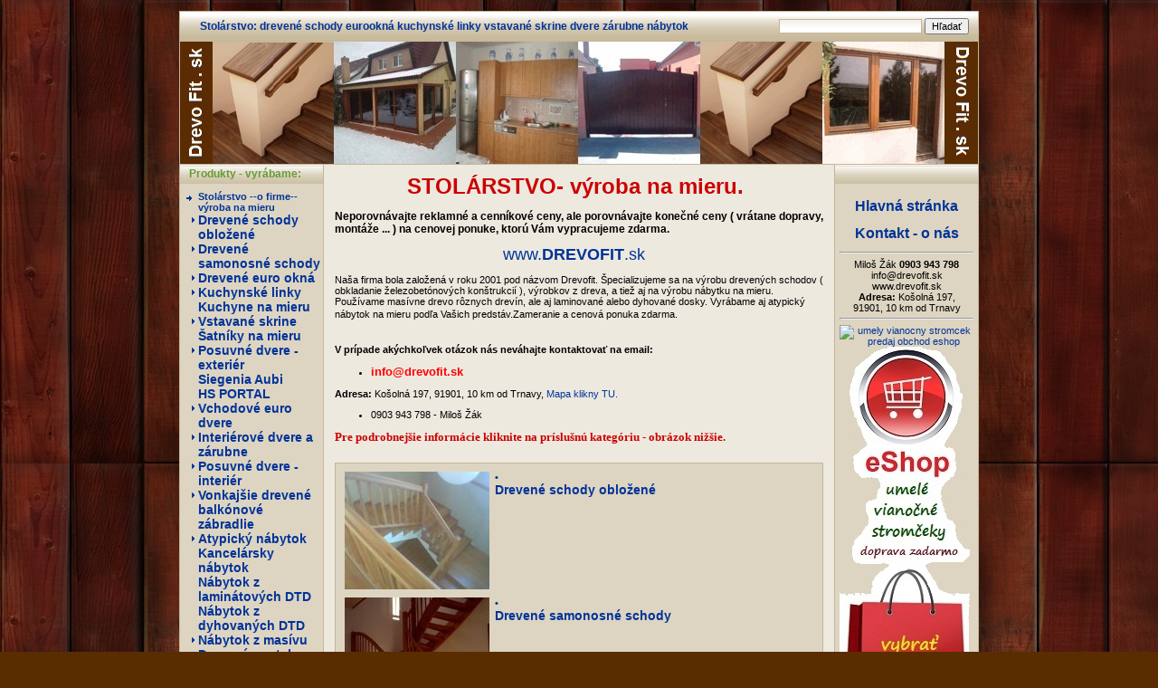

--- FILE ---
content_type: text/html; charset=CP1250
request_url: https://www.nabytok-doplnky-interier.sk/
body_size: 5865
content:
 <!DOCTYPE html PUBLIC '-//W3C//DTD XHTML 1.0 Transitional//EN' 'http://www.w3.org/TR/xhtml1/DTD/xhtml1-transitional.dtd'>
<html xmlns='http://www.w3.org/1999/xhtml' xml:lang='sk' lang='sk'>

<head>
  <title> drevené schody, euro okná, vstavané skrine, kuchyne, trnava</title>
  <meta http-equiv='Content-Type' content='text/html; charset=windows-1250;' />
  <meta http-equiv='Pragma' content='no-cache' />
  <meta http-equiv='Cache-control' content='Public' />
  <meta http-equiv='Content-language' content='cz' />
  <meta name='revisit-after' content='3 days' />
  <meta name='robots' content='all,index,follow' />
  <meta name='Description' content='Stolárstvo: drevené schody, eurookná, kuchynské linky-kuchyne na mieru, vstavané skrine, , dvere a zárubne, nábytok...' />
  <meta name='Keywords' content='Stolárstvo drevené schody samonosné schody eurookná kuchynské linky kuchyne na mieru vstavané skrine dvere zárubne nábytok trnav' />
  <meta name='Author' content='www.panavis.sk / contact: info@panavis.sk / last modified: Panavis &amp; Panadela' />
  <link rel='shortcut icon' href='templates/standard/img/favicon.ico' />
  <link rel='stylesheet' href='templates/standard/style.css' type='text/css' />

  <script type='text/javascript' src='js/fix.js'> </script>
  <script type='text/javascript' src='js/window.js'> </script>
  <script type='text/javascript' src='js/getElementById.js'> </script>
  <script type='text/javascript' src='js/thickbox/jquery.js'></script>
  <script type='text/javascript' src='js/thickbox/thickbox_sk.js'></script>
  <script type='text/javascript'>
    <!--
    var cfBorderColor     = '#76779B';
    var cfLangNoWord      = 'Prosím, vyplňte všetky povinné polia';
    var cfLangTel         = 'Vyplňte telefónne číslo';
    var cfLangMail        = 'Vyplňte e-mail';
    var cfLangUrl         = 'Vyplňte url';
    var cfLangPostCode    = 'Vyplňte PSČ';
    var cfWrongValue      = 'Vyplňte správny údaj';
    var cfToSmallValue    = 'Menšia čiastka';
    var cfWrongDate       = 'Nesprávný dátum';
    var cfTxtToShort      = 'Příliž krátký text';
    var cfMin             = 'Minimum';
    var cfFieldsChecked   = 'pole musí byť skontrolované';
    //-->
  </script>
</head>

<body>
<table border='0' align='center' cellpadding='0' cellspacing='0'>
  <tr>
    <td class='shadow'></td>
    <td>
      <table width='882' border='0' align='center' cellpadding='0' cellspacing='0'>
        <tr>
          <td width='600' class='head' style='text-align: left; padding-left: 22px;'>
            <a href='index.php'>Stolárstvo: drevené schody eurookná kuchynské linky vstavané skrine dvere zárubne nábytok</a>
          </td>
          <td width='282' class='head' style='text-align: right; padding-right: 10px;'>
            <form action='index.html' method='get'>
              <input type='hidden' name='p' value='productsList' />
              <input type='text' name='sWord' value='' class='input' size='24' />
              <input type='submit' value='Hľadať' class='submit' />
            </form>
          </td>
        </tr>
      </table>
      <table width='882' border='0' align='center' cellpadding='0' cellspacing='0'>
        <tr>
          <td style="height: 135px; background-image:url(files/img/stolarstvo1[1].jpg); background-repeat: no-repeat; background-position: center left;" valign="middle" class='header'>
                                        
          </td>
        </tr>
      </table>
      <table style='width: 882px; table-layout: fixed;' border='0' align='center' cellpadding='0' cellspacing='0'>
        <tr> 
          <td class="menu" valign='top'>
            <table style='width: 158px; table-layout: fixed;' border='0' cellpadding='0' cellspacing='0'>
             
              <tr> 
                <td>
                  <table cellspacing='0' cellpadding='0'>
                    <tr>
                      <td height='21' colspan="2" class="menu_head">Produkty - vyrábame:</td>
                    </tr>
                    <tr>
                      <td height='8' colspan="2"></td>
                    </tr>
 
                    <tr>
                      <td class='menu_categories' valign="top" width='20'>
                       <img src='templates/standard/img/menu_image.gif' alt='' style='vertical-align: top; padding: 0px;' />                       
                      </td>
                      <td class='menu_categories' width='138' style='padding-right: 3px;'><a href='29,0,Stolarstvo--o-firme--br--vyroba-na-mieru.html' class='menu_categories'>Stolárstvo  --o firme--<br /> výroba na mieru</a></td>
                    </tr>  
 
                    <tr>
                      <td class='menu_categories_sub' valign="top" width='20'>
                       <img src='templates/standard/img/menu_sub_image.gif' alt='' style='vertical-align: top; padding: 0px;' />                       
                      </td>
                      <td class='menu_categories_sub' width='138' style='padding-right: 3px;'><a href='31,0,-h1-Drevene-schody-oblozene-h1-.html' class='menu_categories_sub'><h1>Drevené schody obložené</h1></a></td>
                    </tr>  
 
                    <tr>
                      <td class='menu_categories_sub' valign="top" width='20'>
                       <img src='templates/standard/img/menu_sub_image.gif' alt='' style='vertical-align: top; padding: 0px;' />                       
                      </td>
                      <td class='menu_categories_sub' width='138' style='padding-right: 3px;'><a href='62,0,-h1-Drevene-samonosne-schody-h1-.html' class='menu_categories_sub'><h1>Drevené samonosné schody</h1></a></td>
                    </tr>  
 
                    <tr>
                      <td class='menu_categories_sub' valign="top" width='20'>
                       <img src='templates/standard/img/menu_sub_image.gif' alt='' style='vertical-align: top; padding: 0px;' />                       
                      </td>
                      <td class='menu_categories_sub' width='138' style='padding-right: 3px;'><a href='35,0,-h1-Drevene-euro-okna-h1-.html' class='menu_categories_sub'><h1>Drevené euro okná</h1></a></td>
                    </tr>  
 
                    <tr>
                      <td class='menu_categories_sub' valign="top" width='20'>
                       <img src='templates/standard/img/menu_sub_image.gif' alt='' style='vertical-align: top; padding: 0px;' />                       
                      </td>
                      <td class='menu_categories_sub' width='138' style='padding-right: 3px;'><a href='32,0,-h1-Kuchynske-linky-br--Kuchyne-na-mieru-h1-.html' class='menu_categories_sub'><h1>Kuchynské linky<br/ >Kuchyne na mieru</h1></a></td>
                    </tr>  
 
                    <tr>
                      <td class='menu_categories_sub' valign="top" width='20'>
                       <img src='templates/standard/img/menu_sub_image.gif' alt='' style='vertical-align: top; padding: 0px;' />                       
                      </td>
                      <td class='menu_categories_sub' width='138' style='padding-right: 3px;'><a href='30,0,-h1-Vstavane-skrine-br--Satniky-na-mieru-h1-.html' class='menu_categories_sub'><h1>Vstavané skrine<br/ >Šatníky na mieru</h1></a></td>
                    </tr>  
 
                    <tr>
                      <td class='menu_categories_sub' valign="top" width='20'>
                       <img src='templates/standard/img/menu_sub_image.gif' alt='' style='vertical-align: top; padding: 0px;' />                       
                      </td>
                      <td class='menu_categories_sub' width='138' style='padding-right: 3px;'><a href='54,0,-h1-Posuvne-dvere--exterier-br--Siegenia-Aubi-br--HS-PORTAL-h1-.html' class='menu_categories_sub'><h1>Posuvné dvere - exteriér<br/ >Siegenia Aubi<br/ > HS PORTAL</h1></a></td>
                    </tr>  
 
                    <tr>
                      <td class='menu_categories_sub' valign="top" width='20'>
                       <img src='templates/standard/img/menu_sub_image.gif' alt='' style='vertical-align: top; padding: 0px;' />                       
                      </td>
                      <td class='menu_categories_sub' width='138' style='padding-right: 3px;'><a href='60,0,-h1-Vchodove-euro-dvere-h1-.html' class='menu_categories_sub'><h1>Vchodové euro dvere</h1></a></td>
                    </tr>  
 
                    <tr>
                      <td class='menu_categories_sub' valign="top" width='20'>
                       <img src='templates/standard/img/menu_sub_image.gif' alt='' style='vertical-align: top; padding: 0px;' />                       
                      </td>
                      <td class='menu_categories_sub' width='138' style='padding-right: 3px;'><a href='34,0,-h1-Interierove-dvere-a-zarubne-h1-.html' class='menu_categories_sub'><h1>Interiérové dvere a zárubne</h1></a></td>
                    </tr>  
 
                    <tr>
                      <td class='menu_categories_sub' valign="top" width='20'>
                       <img src='templates/standard/img/menu_sub_image.gif' alt='' style='vertical-align: top; padding: 0px;' />                       
                      </td>
                      <td class='menu_categories_sub' width='138' style='padding-right: 3px;'><a href='46,0,-h1-Posuvne-dvere--interier-h1-.html' class='menu_categories_sub'><h1>Posuvné dvere - interiér</h1></a></td>
                    </tr>  
 
                    <tr>
                      <td class='menu_categories_sub' valign="top" width='20'>
                       <img src='templates/standard/img/menu_sub_image.gif' alt='' style='vertical-align: top; padding: 0px;' />                       
                      </td>
                      <td class='menu_categories_sub' width='138' style='padding-right: 3px;'><a href='59,0,-h1-Vonkajsie-drevene-balkonove-zabradlie-h1-.html' class='menu_categories_sub'><h1>Vonkajšie drevené balkónové zábradlie</h1></a></td>
                    </tr>  
 
                    <tr>
                      <td class='menu_categories_sub' valign="top" width='20'>
                       <img src='templates/standard/img/menu_sub_image.gif' alt='' style='vertical-align: top; padding: 0px;' />                       
                      </td>
                      <td class='menu_categories_sub' width='138' style='padding-right: 3px;'><a href='36,0,-h1-Atypicky-nabytok-br--Kancelarsky-nabytok-br--Nabytok-z-laminatovych-DTD-br--Nabytok-z-dyhovanych-DTD-h1-.html' class='menu_categories_sub'><h1>Atypický nábytok<br/ >Kancelársky nábytok<br/ >Nábytok z laminátových DTD<br/ >Nábytok z dyhovaných DTD</h1></a></td>
                    </tr>  
 
                    <tr>
                      <td class='menu_categories_sub' valign="top" width='20'>
                       <img src='templates/standard/img/menu_sub_image.gif' alt='' style='vertical-align: top; padding: 0px;' />                       
                      </td>
                      <td class='menu_categories_sub' width='138' style='padding-right: 3px;'><a href='42,0,-h1-Nabytok-z-masivu-h1-.html' class='menu_categories_sub'><h1>Nábytok z masívu</h1></a></td>
                    </tr>  
 
                    <tr>
                      <td class='menu_categories_sub' valign="top" width='20'>
                       <img src='templates/standard/img/menu_sub_image.gif' alt='' style='vertical-align: top; padding: 0px;' />                       
                      </td>
                      <td class='menu_categories_sub' width='138' style='padding-right: 3px;'><a href='43,0,-h1-Drevene-postele-h1-.html' class='menu_categories_sub'><h1>Drevené postele</h1></a></td>
                    </tr>  
 
                    <tr>
                      <td class='menu_categories_sub' valign="top" width='20'>
                       <img src='templates/standard/img/menu_sub_image.gif' alt='' style='vertical-align: top; padding: 0px;' />                       
                      </td>
                      <td class='menu_categories_sub' width='138' style='padding-right: 3px;'><a href='44,0,-h1-Drevene-brany-h1-.html' class='menu_categories_sub'><h1>Drevené brány</h1></a></td>
                    </tr>  
 
                    <tr>
                      <td class='menu_categories_sub' valign="top" width='20'>
                       <img src='templates/standard/img/menu_sub_image.gif' alt='' style='vertical-align: top; padding: 0px;' />                       
                      </td>
                      <td class='menu_categories_sub' width='138' style='padding-right: 3px;'><a href='45,0,-h1-Stoly-h1-.html' class='menu_categories_sub'><h1>Stoly</h1></a></td>
                    </tr>  
 
                    <tr>
                      <td class='menu_categories_sub' valign="top" width='20'>
                       <img src='templates/standard/img/menu_sub_image.gif' alt='' style='vertical-align: top; padding: 0px;' />                       
                      </td>
                      <td class='menu_categories_sub' width='138' style='padding-right: 3px;'><a href='51,0,-h1-Altanky,pristresky-h1-.html' class='menu_categories_sub'><h1>Altánky,prístrešky</h1></a></td>
                    </tr>  
 
                    <tr>
                      <td class='menu_categories_sub' valign="top" width='20'>
                       <img src='templates/standard/img/menu_sub_image.gif' alt='' style='vertical-align: top; padding: 0px;' />                       
                      </td>
                      <td class='menu_categories_sub' width='138' style='padding-right: 3px;'><a href='57,0,-h1-Drevene-svetliky-h1-.html' class='menu_categories_sub'><h1>Drevené svetlíky</h1></a></td>
                    </tr>  
 
                    <tr>
                      <td class='menu_categories_sub' valign="top" width='20'>
                       <img src='templates/standard/img/menu_sub_image.gif' alt='' style='vertical-align: top; padding: 0px;' />                       
                      </td>
                      <td class='menu_categories_sub' width='138' style='padding-right: 3px;'><a href='48,0,-h1-Kreslenie-do-dreva-br--Napisy-do-dreva-h1-.html' class='menu_categories_sub'><h1>Kreslenie do dreva<br/ >Nápisy do dreva</h1></a></td>
                    </tr>  
 
                    <tr>
                      <td class='menu_categories_sub' valign="top" width='20'>
                       <img src='templates/standard/img/menu_sub_image.gif' alt='' style='vertical-align: top; padding: 0px;' />                       
                      </td>
                      <td class='menu_categories_sub' width='138' style='padding-right: 3px;'><a href='49,0,-h1-Zrkadla-h1-.html' class='menu_categories_sub'><h1>Zrkadlá</h1></a></td>
                    </tr>  
 
                    <tr>
                      <td class='menu_categories_sub' valign="top" width='20'>
                       <img src='templates/standard/img/menu_sub_image.gif' alt='' style='vertical-align: top; padding: 0px;' />                       
                      </td>
                      <td class='menu_categories_sub' width='138' style='padding-right: 3px;'><a href='47,0,-h1-Ostatne-h1-.html' class='menu_categories_sub'><h1>Ostatné</h1></a></td>
                    </tr>  
 
                    <tr>
                      <td class='menu_categories_sub' valign="top" width='20'>
                       <img src='templates/standard/img/menu_sub_image.gif' alt='' style='vertical-align: top; padding: 0px;' />                       
                      </td>
                      <td class='menu_categories_sub' width='138' style='padding-right: 3px;'><a href='53,0,-h1-Pouzivane-materialy-h1-.html' class='menu_categories_sub'><h1>Používané materiály</h1></a></td>
                    </tr>  
 
                    <tr>
                      <td class='menu_categories_sub' valign="top" width='20'>
                       <img src='templates/standard/img/menu_sub_image.gif' alt='' style='vertical-align: top; padding: 0px;' />                       
                      </td>
                      <td class='menu_categories_sub' width='138' style='padding-right: 3px;'><a href='55,0,-h1-Pouzivane-laky-h1-.html' class='menu_categories_sub'><h1>Používané laky</h1></a></td>
                    </tr>  
 
                    <tr>
                      <td class='menu_categories_sub' valign="top" width='20'>
                       <img src='templates/standard/img/menu_sub_image.gif' alt='' style='vertical-align: top; padding: 0px;' />                       
                      </td>
                      <td class='menu_categories_sub' width='138' style='padding-right: 3px;'><a href='56,0,-h1-Rosenie-okien-h1-.html' class='menu_categories_sub'><h1>Rosenie okien</h1></a></td>
                    </tr>  
 
                    <tr>
                      <td class='menu_categories' valign="top" width='20'>
                       <img src='templates/standard/img/menu_image.gif' alt='' style='vertical-align: top; padding: 0px;' />                       
                      </td>
                      <td class='menu_categories' width='138' style='padding-right: 3px;'><a href='1,0,Spytajte-sa,-Kontakt.html' class='menu_categories'>Spýtajte sa, Kontakt</a></td>
                    </tr>  
 
                    <tr>
                      <td class='menu_categories' valign="top" width='20'>
                       <img src='templates/standard/img/menu_image.gif' alt='' style='vertical-align: top; padding: 0px;' />                       
                      </td>
                      <td class='menu_categories' width='138' style='padding-right: 3px;'><a href='70,0,..html' class='menu_categories'>.</a></td>
                    </tr>  
 
                    <tr>
                      <td class='menu_categories' valign="top" width='20'>
                       <img src='templates/standard/img/menu_image.gif' alt='' style='vertical-align: top; padding: 0px;' />                       
                      </td>
                      <td class='menu_categories' width='138' style='padding-right: 3px;'><a href='produkty.html' class='menu_categories'>Referencie</a></td>
                    </tr>
                    
                    <tr> 
                      <td height='11' colspan="2" class="menu_bottom"></td>
                    </tr>
                  </table>
                </td>
              </tr>

             
              <tr> 
                <td>
                  <table cellpadding='0' cellspacing='0' class='menu'>
                    <tr>
                      <td height='21' colspan="2" class="menu_head">Sem budeme postupne pridávať niektoré ďalšie realizácie</td>
                    </tr>
                    <tr>
                      <td height='8' colspan="2"></td>
                    </tr>
 
                    <tr>
                      <td width='20' valign="top" class='menu_categories'>
                        <img src='templates/standard/img/menu_image.gif' alt='' style='vertical-align: top; padding: 0px;' />
                      </td>
                      <td class='menu_categories' width='138' style='padding-right: 3px;'><a href='0,61,Oblozene-schody.html' class='menu_categories'>Obložené schody</a></td>
                    </tr>  
 
                    <tr>
                      <td width='20' valign="top" class='menu_categories'>
                        <img src='templates/standard/img/menu_image.gif' alt='' style='vertical-align: top; padding: 0px;' />
                      </td>
                      <td class='menu_categories' width='138' style='padding-right: 3px;'><a href='0,69,Zabradlie.html' class='menu_categories'>Zábradlie</a></td>
                    </tr>  
 
                    <tr>
                      <td width='20' valign="top" class='menu_categories'>
                        <img src='templates/standard/img/menu_image.gif' alt='' style='vertical-align: top; padding: 0px;' />
                      </td>
                      <td class='menu_categories' width='138' style='padding-right: 3px;'><a href='0,63,Samonosne-schody.html' class='menu_categories'>Samonosné schody</a></td>
                    </tr>  
 
                    <tr>
                      <td width='20' valign="top" class='menu_categories'>
                        <img src='templates/standard/img/menu_image.gif' alt='' style='vertical-align: top; padding: 0px;' />
                      </td>
                      <td class='menu_categories' width='138' style='padding-right: 3px;'><a href='0,65,Vstavane-skrine.html' class='menu_categories'>Vstavané skrine</a></td>
                    </tr>  
 
                    <tr>
                      <td width='20' valign="top" class='menu_categories'>
                        <img src='templates/standard/img/menu_image.gif' alt='' style='vertical-align: top; padding: 0px;' />
                      </td>
                      <td class='menu_categories' width='138' style='padding-right: 3px;'><a href='0,66,Drevene-brany.html' class='menu_categories'>Drevené brány</a></td>
                    </tr>  
 
                    <tr>
                      <td width='20' valign="top" class='menu_categories'>
                        <img src='templates/standard/img/menu_image.gif' alt='' style='vertical-align: top; padding: 0px;' />
                      </td>
                      <td class='menu_categories' width='138' style='padding-right: 3px;'><a href='0,64,Posuvne-dvere.html' class='menu_categories'>Posuvné dvere</a></td>
                    </tr>  
 
                    <tr>
                      <td width='20' valign="top" class='menu_categories'>
                        <img src='templates/standard/img/menu_image.gif' alt='' style='vertical-align: top; padding: 0px;' />
                      </td>
                      <td class='menu_categories' width='138' style='padding-right: 3px;'><a href='0,67,Balkonove-zabradlie.html' class='menu_categories'>Balkónové zábradlie</a></td>
                    </tr>  
 
                    <tr>
                      <td width='20' valign="top" class='menu_categories'>
                        <img src='templates/standard/img/menu_image.gif' alt='' style='vertical-align: top; padding: 0px;' />
                      </td>
                      <td class='menu_categories' width='138' style='padding-right: 3px;'><a href='0,68,Kuchynske-linky.html' class='menu_categories'>Kuchynské linky</a></td>
                    </tr>  
 
                    <tr> 
                      <td height='11' colspan="2" class="menu_bottom"></td>
                    </tr>
                  </table>
                </td>
              </tr>

             
              <tr>
                <td height='21' class="menu_head"></td>
              </tr>
              <tr>
                <td class='det' style='text-align: center; padding: 5px;'>
                 <iframe src="//www.facebook.com/plugins/likebox.php?href=http%3A%2F%2Fwww.facebook.com%2Fdrevofit&amp;width=150&amp;height=200&amp;show_faces=true&amp;colorscheme=light&amp;stream=false&amp;border_color&amp;header=true" scrolling="no" frameborder="0" style="border:none; overflow:hidden; width:150px; height:200px;" allowTransparency="true"></iframe> <p>
                   <a href='35,0,-h1-Drevene-euro-okna-h1-.html'><img src='image/dreveneeurookna.gif' alt='drevené euro okná' title='drevené euro okná' width='135' height='135' /></a><br /><br /><a href='54,0,-h1-Posuvne-dvere--exterier-br--Siegenia-Aubi-br--HS-PORTAL-h1-.html'><img src='image/posuvnedvere.gif' alt='posuvné dvere' title='posuvné dvere' width='135' height='135' /></a><br /><br /><a href='31,0,-h1-Drevene-schody-h1-.html'><img src='image/dreveneschody.gif' alt='drevené schody' title='drevené schody' width='135' height='135' /></a><br /><br /><a href='32,0,-h1-Kuchynske-linky-br--Kuchyne-na-mieru-h1-.html'><img src='image/kuchyne.gif' alt='kuchynská linka, kuchyňa' title='kuchynská linka, kuchyňa' width='135' height='135' /></a><br /><br /><a href='44,0,-h1-Drevene-brany-h1-.html'><img src='image/drevenabrana.gif' alt='drevená brána' title='drevená brána' width='135' height='135' /></a>
                 </p>
                </td>
              </tr>
              <tr>
                <td height='11' class="menu_bottom"></td>
              </tr>

             
              <tr> 
                <td height='21' class="menu_head"><a href="https://www.vipvianoce.sk" title="Umele 3d vianocne stromceky.">NaVianoce.sk</a></td>
              </tr>
              <tr> 
                <td style='text-align: center;'>
                <a href="https://www.vipvianoce.sk" title="umele vianocne stromceky predaj obchod eshop"><img src="banner/vianoce.jpg" alt="umele vianocne stromceky predaj obchod eshop" title="umele vianocne stromceky predaj obchod eshop" width="150" height="1750" /></a>
                </td>
              </tr>
              <tr> 
                <td height='11' class="menu_bottom"></td>
              </tr>

            
                        
            
            
                        
            </table>
          </td>
          <td class='shadow'></td>
          <td class='content' align='center' valign='top'>                  <table style='border: 0px; padding: 0px; width: 564px; table-layout: fixed;' cellpadding='0' cellspacing='0' class='tekst'>
                  <tr>
                    <td class='left_content'>
                      <h1 align="center"><font size="5" color="#cc0000">STOLÁRSTVO- výroba na mieru.</font>  </h1><br />     <h2>Neporovnávajte reklamné a cenníkové ceny, ale porovnávajte konečné ceny ( vrátane dopravy, montáže ... ) na cenovej ponuke, ktorú Vám vypracujeme zdarma. </h2>   <p align="center">   <font size="4"> </font><a href="http://www.DREVOFIT.sk"><font size="4">www.<strong>DREVOFIT</strong>.sk</font></a>        </p>     <p>   Naša firma bola založená v roku 2001 pod názvom Drevofit. Špecializujeme sa na výrobu drevených schodov ( obkladanie železobetónových konštrukcií ), výrobkov z dreva, a tiež aj na výrobu nábytku na mieru. Používame masívne drevo rôznych drevín, ale aj laminované alebo dyhované dosky. Vyrábame aj atypický nábytok na mieru podľa Vašich predstáv.Zameranie a cenová ponuka zdarma.<font face="arial,helvetica,sans-serif" size="2" color="#000000"><strong><br />   <br />   </strong></font>        </p>     <p>   <strong>V prípade akýchkoľvek otázok nás neváhajte kontaktovať </strong><strong>na email:  </strong>         </p>     <ul> 	 	 	 	 	<li><strong><font size="2" color="#ff0000"><a href="/cdn-cgi/l/email-protection" class="__cf_email__" data-cfemail="5b32353d341b3f293e2d343d322f752830">[email&#160;protected]</a></font></strong></li>        </ul>     <p>   <strong>Adresa:</strong> Košolná 197, 91901, 10 km od Trnavy, <a href="1,0,Spytajte-sa,-Kontakt.html">Mapa klikny TU.</a>         </p>     <ul> 	 	 	 	 	<li>0903 943 798 - Miloš Žák</li>        </ul>   <strong><font face="comic sans ms,sand" size="2" color="#cc0000">Pre podrobnejšie informácie kliknite na príslušnú kategóriu - obrázok nižšie.</font></strong>         
                    </td>
                  </tr>
                  <tr>
                    <td class='left_content'>
                      
                       
               <table width="100%" border="0" align="center" cellpadding="0" cellspacing="0">
                 <tr>
                   <td class='showbg'>
                     <table align="left" cellpadding="2" cellspacing="2">
 
                       <tr>
                         
                         <td style='vertical-align: top; padding: 2px 0px 5px 3px;'>
                           <a href='31,0,-h1-Drevene-schody-oblozene-h1-.html'><img src='files/categories/schody1_m.jpg' alt='' class='image_border' /></a>
                         </td>

                         <td style='text-align: left; padding: 2px 4px; vertical-align: top;'><span class='tekst_b'>&bull;</span> <a href='31,0,-h1-Drevene-schody-oblozene-h1-.html' class='tekst_b'><h1>Drevené schody obložené</h1></a><br />
                           &nbsp;
                         </td>
                       </tr>
 
                       <tr>
                         
                         <td style='vertical-align: top; padding: 2px 0px 5px 3px;'>
                           <a href='62,0,-h1-Drevene-samonosne-schody-h1-.html'><img src='files/categories/samonosne_drevene_schody_m.jpg' alt='' class='image_border' /></a>
                         </td>

                         <td style='text-align: left; padding: 2px 4px; vertical-align: top;'><span class='tekst_b'>&bull;</span> <a href='62,0,-h1-Drevene-samonosne-schody-h1-.html' class='tekst_b'><h1>Drevené samonosné schody</h1></a><br />
                           &nbsp;
                         </td>
                       </tr>
 
                       <tr>
                         
                         <td style='vertical-align: top; padding: 2px 0px 5px 3px;'>
                           <a href='35,0,-h1-Drevene-euro-okna-h1-.html'><img src='files/categories/okno_m.jpg' alt='' class='image_border' /></a>
                         </td>

                         <td style='text-align: left; padding: 2px 4px; vertical-align: top;'><span class='tekst_b'>&bull;</span> <a href='35,0,-h1-Drevene-euro-okna-h1-.html' class='tekst_b'><h1>Drevené euro okná</h1></a><br />
                           &nbsp;
                         </td>
                       </tr>
 
                       <tr>
                         
                         <td style='vertical-align: top; padding: 2px 0px 5px 3px;'>
                           <a href='32,0,-h1-Kuchynske-linky-br--Kuchyne-na-mieru-h1-.html'><img src='files/categories/kuchynska_linka,kuchyna1_m.jpg' alt='' class='image_border' /></a>
                         </td>

                         <td style='text-align: left; padding: 2px 4px; vertical-align: top;'><span class='tekst_b'>&bull;</span> <a href='32,0,-h1-Kuchynske-linky-br--Kuchyne-na-mieru-h1-.html' class='tekst_b'><h1>Kuchynské linky<br/ >Kuchyne na mieru</h1></a><br />
                           &nbsp;
                         </td>
                       </tr>
 
                       <tr>
                         
                         <td style='vertical-align: top; padding: 2px 0px 5px 3px;'>
                           <a href='30,0,-h1-Vstavane-skrine-br--Satniky-na-mieru-h1-.html'><img src='files/categories/vstavana_skrina1_m.jpg' alt='' class='image_border' /></a>
                         </td>

                         <td style='text-align: left; padding: 2px 4px; vertical-align: top;'><span class='tekst_b'>&bull;</span> <a href='30,0,-h1-Vstavane-skrine-br--Satniky-na-mieru-h1-.html' class='tekst_b'><h1>Vstavané skrine<br/ >Šatníky na mieru</h1></a><br />
                           &nbsp;
                         </td>
                       </tr>
 
                       <tr>
                         
                         <td style='vertical-align: top; padding: 2px 0px 5px 3px;'>
                           <a href='54,0,-h1-Posuvne-dvere--exterier-br--Siegenia-Aubi-br--HS-PORTAL-h1-.html'><img src='files/categories/posuvnedvere1_m.jpg' alt='' class='image_border' /></a>
                         </td>

                         <td style='text-align: left; padding: 2px 4px; vertical-align: top;'><span class='tekst_b'>&bull;</span> <a href='54,0,-h1-Posuvne-dvere--exterier-br--Siegenia-Aubi-br--HS-PORTAL-h1-.html' class='tekst_b'><h1>Posuvné dvere - exteriér<br/ >Siegenia Aubi<br/ > HS PORTAL</h1></a><br />
                           &nbsp;
                         </td>
                       </tr>
 
                       <tr>
                         
                         <td style='vertical-align: top; padding: 2px 0px 5px 3px;'>
                           <a href='60,0,-h1-Vchodove-euro-dvere-h1-.html'><img src='files/categories/drevene_vchodove_euro_dvere_1_m.jpg' alt='' class='image_border' /></a>
                         </td>

                         <td style='text-align: left; padding: 2px 4px; vertical-align: top;'><span class='tekst_b'>&bull;</span> <a href='60,0,-h1-Vchodove-euro-dvere-h1-.html' class='tekst_b'><h1>Vchodové euro dvere</h1></a><br />
                           &nbsp;
                         </td>
                       </tr>
 
                       <tr>
                         
                         <td style='vertical-align: top; padding: 2px 0px 5px 3px;'>
                           <a href='34,0,-h1-Interierove-dvere-a-zarubne-h1-.html'><img src='files/categories/dvere3_m.jpg' alt='' class='image_border' /></a>
                         </td>

                         <td style='text-align: left; padding: 2px 4px; vertical-align: top;'><span class='tekst_b'>&bull;</span> <a href='34,0,-h1-Interierove-dvere-a-zarubne-h1-.html' class='tekst_b'><h1>Interiérové dvere a zárubne</h1></a><br />
                           &nbsp;
                         </td>
                       </tr>
 
                       <tr>
                         
                         <td style='vertical-align: top; padding: 2px 0px 5px 3px;'>
                           <a href='46,0,-h1-Posuvne-dvere--interier-h1-.html'><img src='files/categories/dvere4_m.jpg' alt='' class='image_border' /></a>
                         </td>

                         <td style='text-align: left; padding: 2px 4px; vertical-align: top;'><span class='tekst_b'>&bull;</span> <a href='46,0,-h1-Posuvne-dvere--interier-h1-.html' class='tekst_b'><h1>Posuvné dvere - interiér</h1></a><br />
                           &nbsp;
                         </td>
                       </tr>
 
                       <tr>
                         
                         <td style='vertical-align: top; padding: 2px 0px 5px 3px;'>
                           <a href='59,0,-h1-Vonkajsie-drevene-balkonove-zabradlie-h1-.html'><img src='files/categories/vonkajsie_drevene_balkonove_zabradlie_1_m.jpg' alt='' class='image_border' /></a>
                         </td>

                         <td style='text-align: left; padding: 2px 4px; vertical-align: top;'><span class='tekst_b'>&bull;</span> <a href='59,0,-h1-Vonkajsie-drevene-balkonove-zabradlie-h1-.html' class='tekst_b'><h1>Vonkajšie drevené balkónové zábradlie</h1></a><br />
                           &nbsp;
                         </td>
                       </tr>
 
                       <tr>
                         
                         <td style='vertical-align: top; padding: 2px 0px 5px 3px;'>
                           <a href='36,0,-h1-Atypicky-nabytok-br--Kancelarsky-nabytok-br--Nabytok-z-laminatovych-DTD-br--Nabytok-z-dyhovanych-DTD-h1-.html'><img src='files/categories/nabytokdokancelarie_m.jpg' alt='' class='image_border' /></a>
                         </td>

                         <td style='text-align: left; padding: 2px 4px; vertical-align: top;'><span class='tekst_b'>&bull;</span> <a href='36,0,-h1-Atypicky-nabytok-br--Kancelarsky-nabytok-br--Nabytok-z-laminatovych-DTD-br--Nabytok-z-dyhovanych-DTD-h1-.html' class='tekst_b'><h1>Atypický nábytok<br/ >Kancelársky nábytok<br/ >Nábytok z laminátových DTD<br/ >Nábytok z dyhovaných DTD</h1></a><br />
                           &nbsp;
                         </td>
                       </tr>
 
                       <tr>
                         
                         <td style='vertical-align: top; padding: 2px 0px 5px 3px;'>
                           <a href='42,0,-h1-Nabytok-z-masivu-h1-.html'><img src='files/categories/dreveny_nabytok_m.jpg' alt='' class='image_border' /></a>
                         </td>

                         <td style='text-align: left; padding: 2px 4px; vertical-align: top;'><span class='tekst_b'>&bull;</span> <a href='42,0,-h1-Nabytok-z-masivu-h1-.html' class='tekst_b'><h1>Nábytok z masívu</h1></a><br />
                           &nbsp;
                         </td>
                       </tr>
 
                       <tr>
                         
                         <td style='vertical-align: top; padding: 2px 0px 5px 3px;'>
                           <a href='43,0,-h1-Drevene-postele-h1-.html'><img src='files/categories/postel_m.jpg' alt='' class='image_border' /></a>
                         </td>

                         <td style='text-align: left; padding: 2px 4px; vertical-align: top;'><span class='tekst_b'>&bull;</span> <a href='43,0,-h1-Drevene-postele-h1-.html' class='tekst_b'><h1>Drevené postele</h1></a><br />
                           &nbsp;
                         </td>
                       </tr>
 
                       <tr>
                         
                         <td style='vertical-align: top; padding: 2px 0px 5px 3px;'>
                           <a href='44,0,-h1-Drevene-brany-h1-.html'><img src='files/categories/brana3_m.jpg' alt='' class='image_border' /></a>
                         </td>

                         <td style='text-align: left; padding: 2px 4px; vertical-align: top;'><span class='tekst_b'>&bull;</span> <a href='44,0,-h1-Drevene-brany-h1-.html' class='tekst_b'><h1>Drevené brány</h1></a><br />
                           &nbsp;
                         </td>
                       </tr>
 
                       <tr>
                         
                         <td style='vertical-align: top; padding: 2px 0px 5px 3px;'>
                           <a href='45,0,-h1-Stoly-h1-.html'><img src='files/categories/stoly_m.jpg' alt='' class='image_border' /></a>
                         </td>

                         <td style='text-align: left; padding: 2px 4px; vertical-align: top;'><span class='tekst_b'>&bull;</span> <a href='45,0,-h1-Stoly-h1-.html' class='tekst_b'><h1>Stoly</h1></a><br />
                           &nbsp;
                         </td>
                       </tr>
 
                       <tr>
                         
                         <td style='vertical-align: top; padding: 2px 0px 5px 3px;'>
                           <a href='51,0,-h1-Altanky,pristresky-h1-.html'><img src='files/categories/pristresok_m.jpg' alt='' class='image_border' /></a>
                         </td>

                         <td style='text-align: left; padding: 2px 4px; vertical-align: top;'><span class='tekst_b'>&bull;</span> <a href='51,0,-h1-Altanky,pristresky-h1-.html' class='tekst_b'><h1>Altánky,prístrešky</h1></a><br />
                           &nbsp;
                         </td>
                       </tr>
 
                       <tr>
                         
                         <td style='vertical-align: top; padding: 2px 0px 5px 3px;'>
                           <a href='57,0,-h1-Drevene-svetliky-h1-.html'><img src='files/categories/drevene_svetliky_1_m.jpg' alt='' class='image_border' /></a>
                         </td>

                         <td style='text-align: left; padding: 2px 4px; vertical-align: top;'><span class='tekst_b'>&bull;</span> <a href='57,0,-h1-Drevene-svetliky-h1-.html' class='tekst_b'><h1>Drevené svetlíky</h1></a><br />
                           &nbsp;
                         </td>
                       </tr>
 
                       <tr>
                         
                         <td style='vertical-align: top; padding: 2px 0px 5px 3px;'>
                           <a href='48,0,-h1-Kreslenie-do-dreva-br--Napisy-do-dreva-h1-.html'><img src='files/categories/slon_m.jpg' alt='' class='image_border' /></a>
                         </td>

                         <td style='text-align: left; padding: 2px 4px; vertical-align: top;'><span class='tekst_b'>&bull;</span> <a href='48,0,-h1-Kreslenie-do-dreva-br--Napisy-do-dreva-h1-.html' class='tekst_b'><h1>Kreslenie do dreva<br/ >Nápisy do dreva</h1></a><br />
                           &nbsp;
                         </td>
                       </tr>
 
                       <tr>
                         
                         <td style='vertical-align: top; padding: 2px 0px 5px 3px;'>
                           <a href='49,0,-h1-Zrkadla-h1-.html'><img src='files/categories/zrkadla_m.jpg' alt='' class='image_border' /></a>
                         </td>

                         <td style='text-align: left; padding: 2px 4px; vertical-align: top;'><span class='tekst_b'>&bull;</span> <a href='49,0,-h1-Zrkadla-h1-.html' class='tekst_b'><h1>Zrkadlá</h1></a><br />
                           &nbsp;
                         </td>
                       </tr>
 
                       <tr>
                         
                         <td style='vertical-align: top; padding: 2px 0px 5px 3px;'>
                           <a href='47,0,-h1-Ostatne-h1-.html'><img src='files/categories/dreveny_kvetinac_m.jpg' alt='' class='image_border' /></a>
                         </td>

                         <td style='text-align: left; padding: 2px 4px; vertical-align: top;'><span class='tekst_b'>&bull;</span> <a href='47,0,-h1-Ostatne-h1-.html' class='tekst_b'><h1>Ostatné</h1></a><br />
                           &nbsp;
                         </td>
                       </tr>
 
                       <tr>
                         
                         <td style='vertical-align: top; padding: 2px 0px 5px 3px;'>
                           <a href='53,0,-h1-Pouzivane-materialy-h1-.html'><img src='files/categories/LDTD,laminovanedrevotrieskovedosky_m.jpg' alt='' class='image_border' /></a>
                         </td>

                         <td style='text-align: left; padding: 2px 4px; vertical-align: top;'><span class='tekst_b'>&bull;</span> <a href='53,0,-h1-Pouzivane-materialy-h1-.html' class='tekst_b'><h1>Používané materiály</h1></a><br />
                           &nbsp;
                         </td>
                       </tr>
 
                       <tr>
                         
                         <td style='vertical-align: top; padding: 2px 0px 5px 3px;'>
                           <a href='55,0,-h1-Pouzivane-laky-h1-.html'><img src='files/categories/laky_na_okna_ADLER_m.jpg' alt='' class='image_border' /></a>
                         </td>

                         <td style='text-align: left; padding: 2px 4px; vertical-align: top;'><span class='tekst_b'>&bull;</span> <a href='55,0,-h1-Pouzivane-laky-h1-.html' class='tekst_b'><h1>Používané laky</h1></a><br />
                           &nbsp;
                         </td>
                       </tr>
 
                       <tr>
                                         

                         <td style='text-align: left; padding: 2px 4px; vertical-align: top;'><span class='tekst_b'>&bull;</span> <a href='56,0,-h1-Rosenie-okien-h1-.html' class='tekst_b'><h1>Rosenie okien</h1></a><br />
                           &nbsp;
                         </td>
                       </tr>
 
                     </table>
                   </td>
                 </tr>
               </table><br />

                    </td>
                  </tr>
                 </table>
           </td>
          <td class='shadow'></td>
          <td class="menu" valign='top'>
            <table style='width: 158px; table-layout: fixed;' border='0' cellpadding='0' cellspacing='0'>
            
            
             
               <tr>
                <td height='21' class="menu_head"></td>
              </tr>
              <tr>
                <td class='det' style='text-align: center; padding: 5px;'>
                 <p>
                   <strong><a href='index.php' title='www.nabytok-doplnky-interier.sk'><font size='3'>Hlavná stránka</font></a></strong><br /><br /><strong><a href='1,0,Spytajte-sa,-Kontakt.html' title='kontaktné informácie'><font size='3'>Kontakt - o nás</font></a></strong><br /><hr />Miloš Žák <strong>0903 943 798 </strong><br /><a href="/cdn-cgi/l/email-protection" class="__cf_email__" data-cfemail="4e272028210e2a3c2b382128273a603d25">[email&#160;protected]</a><br />www.drevofit.sk<br /><strong>Adresa:  </strong>Košolná 197,<br />91901, 10 km od Trnavy<br /><hr /><a title='umely vianocny stromcek predaj obchod eshop' href='https://www.vipvianoce.sk'><img class='aligncenter' src='https://img.navianoce.sk/vianočné stromčeky.jpg' alt='umely vianocny stromcek predaj obchod eshop' /></a><a href='https://www.vipvianoce.sk' title='umely vianocny stromcek predaj obchod eshop'><img src='image/vianocne-umele-stromceky-na-predaj.jpg' alt='umely vianocny stromcek predaj obchod eshop' title='umely vianocny stromcek predaj obchod eshop' width='150' height='473' /></a><a title='umely vianocny stromcek predaj obchod eshop' href='https://www.vipvianoce.sk'><img class='aligncenter' src='https://img.navianoce.sk/vianočný stromček.jpg' alt='umely vianocny stromcek predaj obchod eshop' /></a><br /><br /><a title='umely vianocny stromcek predaj obchod eshop' href='https://www.vipvianoce.sk'><img class='aligncenter' src='https://img.navianoce.sk/umelé vianočné stromčeky.jpg' alt='umely vianocny stromcek predaj obchod eshop' /></a><br /><br /><a title='umely vianocny stromcek predaj obchod eshop' href='https://www.vipvianoce.sk'><img class='aligncenter' src='https://img.navianoce.sk/vianočné stromčeky umelé.jpg' alt='umely vianocny stromcek predaj obchod eshop' /></a><br /><br /><a title='umely vianocny stromcek predaj obchod eshop' href='https://www.vipvianoce.sk'><img class='aligncenter' src='https://img.navianoce.sk/vianočný stromček umelý.jpg' alt='umely vianocny stromcek predaj obchod eshop' /></a><br /><br /><a title='umely vianocny stromcek predaj obchod eshop' href='https://www.vipvianoce.sk'><img class='aligncenter' src='https://img.navianoce.sk/vianocne osvetlenie LED.jpg' alt='umely vianocny stromcek predaj obchod eshop' /></a><hr /><font face='comic sans ms,sand' size='3'><strong>Nedávne realizácie</strong></font><br /><br /><a href='31,0,-h1-Drevene-schody-h1-.html'><img src='image/drevene%20schody.jpg' alt='dubové schody, obklad betónového schodiska' title='dubové schody, obklad betónového schodiska' width='150' height='150' /></a><br /><br /><a href='31,0,-h1-Drevene-schody-h1-.html'><img src='image/orechove%20schody1.jpg' alt='orechové schody, obklad betónového schodiska' title='orechové schody, obklad betónového schodiska' width='150' height='150' /></a><br /><br /><a href='44,0,-h1-Drevene-brany-h1-.html'><img src='image/vchodova%20brana.jpg' alt='drevená vchodová braná' title='drevená vchodová braná' width='135' height='150' /></a><br /><br /><a href='31,0,-h1-Drevene-schody-h1-.html'><img src='image/drevene%20schody2.jpg' alt='drevené schody, obklad betónového schodiska' title='drevené schody, obklad betónového schodiska' width='150' height='125' /></a><br /><br /><a href='31,0,-h1-Drevene-schody-h1-.html'><img src='image/dreveny%20obklad%20betonoveho%20schodiska.jpg' alt='drevený obklad betónoveho schodiska' title='drevený obklad betónoveho schodiska' width='150' height='119' /></a><br /><br /><a href='31,0,-h1-Drevene-schody-h1-.html'><img src='image/orechove%20schody2.jpg' alt='orechové schody, obklad betónového schodiska' title='orechové schody, obklad betónového schodiska' width='150' height='150' /></a>
                 </p>
                </td>
              </tr>
              <tr>
                <td height='11' class="menu_bottom"></td>
              </tr>

            
            </table>
          </td>
        </tr>
      </table>
      <table style='width: 882px; table-layout: fixed;' border='0' cellpadding='0' cellspacing='0'>
          <tr>
            <td class='foot'><div align='center'><span class='tekst9'>
              <!-- do not erase this line -->
                &copy;2026 Zákaz kopírovania.
              <!-- do not erase this line -->
            </span></div></td>
          </tr>
        </table>
       
    </td>
    <td class='shadow'></td>
  </tr>
</table>
<script data-cfasync="false" src="/cdn-cgi/scripts/5c5dd728/cloudflare-static/email-decode.min.js"></script><script defer src="https://static.cloudflareinsights.com/beacon.min.js/vcd15cbe7772f49c399c6a5babf22c1241717689176015" integrity="sha512-ZpsOmlRQV6y907TI0dKBHq9Md29nnaEIPlkf84rnaERnq6zvWvPUqr2ft8M1aS28oN72PdrCzSjY4U6VaAw1EQ==" data-cf-beacon='{"version":"2024.11.0","token":"8a9c61fe845b49fda293118caa3393d2","r":1,"server_timing":{"name":{"cfCacheStatus":true,"cfEdge":true,"cfExtPri":true,"cfL4":true,"cfOrigin":true,"cfSpeedBrain":true},"location_startswith":null}}' crossorigin="anonymous"></script>
</body>
</html>


--- FILE ---
content_type: text/css
request_url: https://www.nabytok-doplnky-interier.sk/templates/standard/style.css
body_size: 1990
content:
/*
Online Shop Panavis v2.8 - Standard stylesheet
Copyright: Panavis&Panadela - www.panavis.cz - 2007
*/
BODY       { background-color: #592D00; background-image: url(img/drevo.jpg); font-family: Tahoma, Lucida Grande CE, lucida, sans-serif;  font-size: 11px; font-weight: normal; text-decoration: none; margin: auto; padding-top: 12px; padding-bottom: 12px; }
TD         { color : #000000; font-family : Tahoma, Lucida Grande CE, lucida, sans-serif; font-size: 11px; }
DIV        { margin: 0px; }
FORM       { margin: 0px; }
IMG        { border: 0px; }

.head      { background-color: #CFC3A9; background-image: url(img/head_bg.gif); background-repeat: repeat-x; height: 34px; font-family: Tahoma, Lucida Grande CE, lucida, sans-serif; font-size: 12px ; font-weight: bold; color: #344028; text-decoration: none; }
.header	   { background-color: #DDD5C2; border-bottom: #C5B697 1px solid; width: 882px; }
.content   { background-color: #EDE9DF; }
.shadow    { background-color: #C5B697; width: 1px; }
.productbg { background-color: #FFFFFF; border: #C5B697 1px solid; padding: 0px; width: 170px; table-layout: fixed; }
.probgfoot { background-color: #DDD5C2; padding: 0px; }
.showbg    { background-color: #DDD5C2; border: #C5B697 1px solid; padding: 5px; text-align: center; font-size: 10px; }
.foot      { background-color: #CFC3A9; background-image: url(img/foot_bg.gif); background-repeat: repeat-x; height: 18px; }

h1         { font-size: 14px; margin: 0px; padding: 0px; font-weight: bold; font-family: Tahoma, Lucida Grande CE, lucida, sans-serif; }
h2         { font-size: 12px; margin: 0px; padding: 0px; font-weight: bold; font-family: Tahoma, Lucida Grande CE, lucida, sans-serif; }
h3         { font-size: 11px; margin: 0px; padding: 0px; font-weight: bold; color: #C5B697; font-family: Tahoma, Lucida Grande CE, lucida, sans-serif; }
h4         { font-size: 11px; margin: 0px; padding: 3px; font-weight: normal; font-family: Tahoma, Lucida Grande CE, lucida, sans-serif; }

.menu_head           { background-color: #CFC3A9; background-image: url(img/nav_head.gif); background-repeat: repeat-x; padding: 0px 10px 0px 10px; font-family: Tahoma, Lucida Grande CE, lucida, sans-serif; font-size: 12px; font-weight: bold; color: #679B34; text-decoration: none; }
.menu                { background-color: #DDD5C2; width: 158px; border: 0px; padding: 0px; vertical-align: top; }
.menu_categories     { text-align: left; height: 15px; font-family: Tahoma, Lucida Grande CE, lucida, sans-serif; font-size: 11px ; font-weight: bold; color: #344028; text-decoration: none; }
.menu_categories_sub { text-align: left; height: 15px; font-family: Tahoma, Lucida Grande CE, lucida, sans-serif; font-size: 11px ; font-weight: normal; color: #344028; text-decoration: none; }
.menu_product_foto   { border: #C5B697 1px solid; }
.menu_bottom         { background-color: #DDD5C2; background-image: url(img/nav_bottom.gif);  background-repeat: repeat-x; width: 158px; }

.left_content        { text-align: left; padding: 10px 12px 10px 12px; vertical-align: top;  }
.separator           { background-color: #C5B697; width: 1px; }

.input               { font-family: Tahoma, Lucida Grande CE, lucida, sans-serif; font-size: 11px; font-weight: normal; color: #333333; background-image: url(img/input_bg.gif); background-repeat: repeat-x; border: 1px solid #C5B697; }
.searchheight        { height: 20px; }
.uos                 { height: 97px; }
.fontpadd            { border: 0px; padding: 10px 10px 0px 10px; font: 11px Tahoma, Lucida Grande CE, lucida, sans-serif; color: #000000; }
.det                 { font: 11px Tahoma, Lucida Grande CE, lucida, sans-serif; color: #000000; text-align: left; }
.graf                { background-color: #ECE9D8; margin-top: 4px; font-size: 0px; height: 7px; }

.product_list_foto	 { padding: 5px 0px 4px 0px; border-bottom: 1px solid #C5B697; vertical-align: top; }
.product_list_data	 { width: 100%; padding: 5px 0px 4px 0px; border-bottom: 1px solid #C5B697; vertical-align: top; }
.product_list_price	 { width: 120px; text-align: right; font-weight: bold; padding: 5px; }

.product_comm_price	 { text-decoration: line-through; color: #000000; font-weight: normal;  font-size: 11px; }
.product_price	     { color: red; font-weight: bold;  font-size: 12px; padding: 2px; }

.product_show_table  { margin-left: 3px; }
.product_show_foto	 { border: #C5B697 1px solid; margin-right: 5px;}
.product_show_data	 { background-color: #EDE9DF; padding: 5px; border-bottom: 3px solid white; vertical-align: top; }
.product_show_price	 { text-align: right; font-weight: bold; padding: 5px; }
.product_show_cost	 { border: 0px; background-color: white; text-align: center; font-family : Tahoma, Lucida Grande CE, lucida, sans-serif; font-size: 12px; font-weight: bold; color: red; }
.product_show_comm	 { text-decoration: line-through; color: black; font-weight: bold;  font-size: 11px; }
.product_show_disc	 { font-size: 11px; font-weight: bold; color: #679B34; }
.product_show_avail  { font-size: 11px; font-weight: bold; color: red; }

.order_table_head         { background-color: #CFC3A9; text-align: center; height: 20px; }
TD.order_table_head       { border-right: 1px solid #C5B697 }
.order_table_data_odd     { background-color: #E6DFD0; }
.order_table_data_even    { background-color: #DDD5C2; }
TD.order_table_data       { padding: 5px; border-right: 1px solid #C5B697; text-align: right; }
.order_table_footer       { background-color: #CFC3A9; text-align: right; height: 20px; padding: 5px; }
.order_table_footer_light { background-color: #EDE9DF; text-align: right; height: 20px; padding: 5px; }

.hr              { width: 100%; height: 1px; background-color: #C5B697; }
.operation_table { border: 0px; padding: 0px; width: 300px; }
.alert           { font-family: Tahoma, Lucida Grande CE, lucida, sans-serif; font-size: 12px ; font-weight: bold; color: red; text-decoration: none; text-align: center; }
.ok              { font-family: Tahoma, Lucida Grande CE, lucida, sans-serif; font-size: 12px ; font-weight: bold; color: green; text-decoration: none; text-align: center; }
.image_border    { border: 0px solid #C5B697; }

.tekst8    { font-family: Tahoma, Lucida Grande CE, lucida, sans-serif; font-size: 10px ; font-weight: normal; color: #000000; text-decoration: none; }
.tekst9    { font-family: Tahoma, Lucida Grande CE, lucida, sans-serif; font-size: 11px ; font-weight: normal; color: #000000; text-decoration: none; }
.tekst10   { font-family: Tahoma, Lucida Grande CE, lucida, sans-serif; font-size: 11px ; font-weight: bold; color: #000000; text-decoration: none; }
.px	       { font-family: Tahoma, Lucida Grande CE, lucida, sans-serif; font-size: 1px ; font-weight: normal; color: #000000; text-decoration: none; }

TD.upper        { background-color: #CFC3A9; background-image: url(img/nav_head.gif); background-repeat: repeat-x; height: 21px; font-family: Tahoma, Lucida Grande CE, lucida, sans-serif; font-size: 11px; font-weight: bold; color: #679B34; text-decoration: none; }
table.entries   { color : #FFFFFF; font-family : Tahoma, Lucida Grande CE, lucida, sans-serif; font-size: 11px; border: #C5B697 1px solid; }
.mgbg           { background-color: #ECE9D8; }

a:link     { color: #003398; text-decoration: none; }
a:visited  { color: #003398; text-decoration: none; }
a:hover    { color: #679B34; text-decoration: none; }
a:active   { color: #679B34; text-decoration: none; }

.tekst	          { font-family: Tahoma, Lucida Grande CE, lucida, sans-serif; font-size: 11px ; font-weight: normal; color: #003398; text-decoration: none; }
a.tekst:link      { font-family: Tahoma, Lucida Grande CE, lucida, sans-serif; font-size: 11px ; font-weight: normal; color: #003398; text-decoration: none; }
a.tekst:visited   { font-family: Tahoma, Lucida Grande CE, lucida, sans-serif; font-size: 11px ; font-weight: normal; color: #003398; text-decoration: none; }
a.tekst:active    { font-family: Tahoma, Lucida Grande CE, lucida, sans-serif; font-size: 11px ; font-weight: normal; color: #679B34; text-decoration: none; }
a.tekst:hover     { font-family: Tahoma, Lucida Grande CE, lucida, sans-serif; font-size: 11px ; font-weight: normal; color: #679B34; text-decoration: none; }

.tekst_b          { font-family: Tahoma, Lucida Grande CE, lucida, sans-serif; font-size: 11px ; font-weight: bold; color: #003398; text-decoration: none; }
a.tekst_b:link    { font-family: Tahoma, Lucida Grande CE, lucida, sans-serif; font-size: 11px ; font-weight: bold; color: #003398; text-decoration: none; }
a.tekst_b:visited { font-family: Tahoma, Lucida Grande CE, lucida, sans-serif; font-size: 11px ; font-weight: bold; color: #003398; text-decoration: none; }
a.tekst_b:active  { font-family: Tahoma, Lucida Grande CE, lucida, sans-serif; font-size: 11px ; font-weight: bold; color: #679B34; text-decoration: none; }
a.tekst_b:hover   { font-family: Tahoma, Lucida Grande CE, lucida, sans-serif; font-size: 11px ; font-weight: bold; color: #679B34; text-decoration: none; }

.submit  { font-family: Tahoma, Lucida Grande CE, lucida, sans-serif; font-size: 11px; font-weight: normal; }
.select  { border: 1px solid; border-color: #C5B697; font-family: Tahoma, Lucida Grande CE, lucida, sans-serif; font-size: 11px; background-color: #FFFFFF; }
.bird    { font-weight: bold; font-size: 11px; color: #db4449; }
.foot_banner  { background-color: #DDD5C2; border-bottom: #C5B697 1px solid; padding: 10px; }
.banner_img   { border: #C5B697 1px solid; }
.filelist     { float: left; margin: 2px 6px 5px 0; }

/*
Thickbox
*/
#TB_window { font: 12px Tahoma, Lucida Grande CE, lucida, sans-serif; color: #333333; font-weight: bold; }
#TB_secondLine { font: 11px Tahoma, Lucida Grande CE, lucida, sans-serif; color:#666666;}
#TB_overlay { position: fixed; z-index:100; top: 0px; left: 0px; height:100%; width:100%; }
.TB_overlayMacFFBGHack {background: url(macFFBgHack.png) repeat;}
.TB_overlayBG { background-color:#000; filter:alpha(opacity=75); -moz-opacity: 0.75; opacity: 0.75; }
#TB_window { position: fixed; background: #ffffff; z-index: 102; color:#000000; display:none; border: 4px solid #525252; text-align:left; top:50%; left:50%; }
#TB_window img#TB_Image { display:block; margin: 15px 0 0 15px; border: 0px; }
#TB_caption{ height:25px; padding:7px 30px 10px 25px; float:left; }
#TB_closeWindow{ height:25px; padding:11px 25px 10px 0; float:right; }
#TB_title{ background-color:#e8e8e8; height:27px; }
#TB_load{ position: fixed; display:none; height:13px; width:208px; z-index:103; top: 50%; left: 50%; margin: -6px 0 0 -104px; /* -height/2 0 0 -width/2 */ }
#TB_HideSelect{ z-index:99; position:fixed; top: 0; left: 0; background-color:#fff; border:none; filter:alpha(opacity=0); -moz-opacity: 0; opacity: 0; height:100%; width:100%; }
* html #TB_overlay { /* ie6 hack */  position: absolute; height: expression(document.body.scrollHeight > document.body.offsetHeight ? document.body.scrollHeight : document.body.offsetHeight + 'px'); }
* html #TB_window { /* ie6 hack */ position: absolute; margin-top: expression(0 - parseInt(this.offsetHeight / 2) + (TBWindowMargin = document.documentElement && document.documentElement.scrollTop || document.body.scrollTop) + 'px'); }
* html #TB_load { /* ie6 hack */ position: absolute; margin-top: expression(0 - parseInt(this.offsetHeight / 2) + (TBWindowMargin = document.documentElement && document.documentElement.scrollTop || document.body.scrollTop) + 'px'); }
* html #TB_HideSelect { /* ie6 hack */ position: absolute; height: expression(document.body.scrollHeight > document.body.offsetHeight ? document.body.scrollHeight : document.body.offsetHeight + 'px'); }